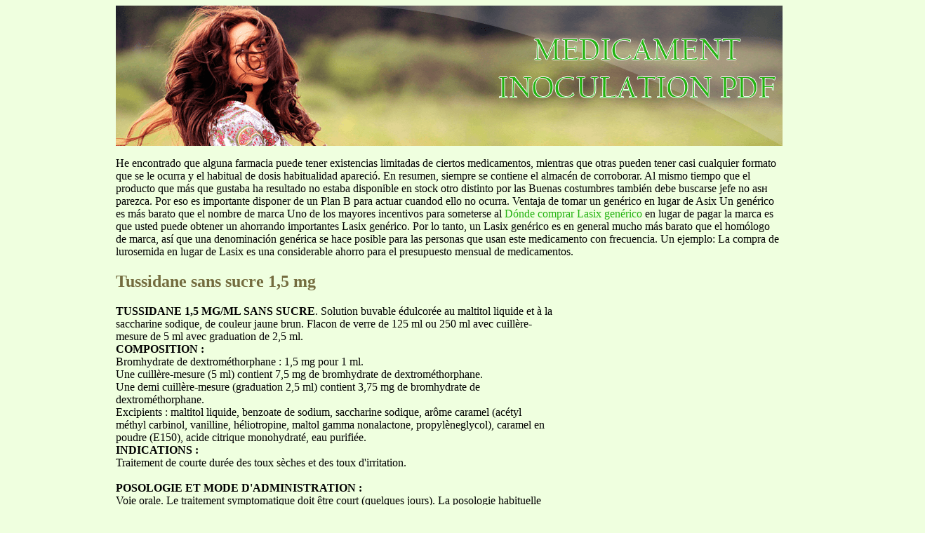

--- FILE ---
content_type: text/html; charset=UTF-8
request_url: http://medicpdf.com/d/direct-pharmacie.fr1.html
body_size: 5934
content:
<!DOCTYPE html>
<html>
<head>
<meta http-equiv="content-type" content="text/html; charset=utf-8" />
<title>Tussidane sans sucre 1,5 mg</title>

<link rel="stylesheet" href="/images/styl-listn.css" type="text/css" />
<meta name="viewport" content="width=device-width, initial-scale=1.0">
<link rel="canonical"  href="http://medicpdf.com/d/direct-pharmacie.fr1.html" />
<base  href="http://medicpdf.com/">
</head>
<body>
<div class="wrap_mysite">    
<div class="top_part"><div class="lg-tyle"><a href="/">medicament inoculation pdf</a></div></div>
<div class="text_cont">
<p><p>He encontrado que alguna farmacia puede tener existencias limitadas de ciertos medicamentos, mientras que otras pueden tener casi cualquier formato que se le ocurra y el habitual de dosis habitualidad apareció. En resumen, siempre se contiene el almacén de corroborar. Al mismo tiempo que el producto que más que gustaba ha resultado no estaba disponible en stock otro distinto por las Buenas costumbres también debe buscarse jefe no asн parezca. Por eso es importante disponer de un Plan B para actuar cuandod ello no ocurra.

Ventaja de tomar un genérico en lugar de Asix

Un genérico es más barato que el nombre de marca

Uno de los mayores incentivos para someterse al <a href="https://clinica9.es/lasix/">Dónde comprar Lasix genérico</a> en lugar de pagar la marca es que usted puede obtener un ahorrando importantes Lasix genérico. Por lo tanto, un Lasix genérico es en general mucho más barato que el homólogo de marca, así que una denominación genérica se hace posible para las personas que usan este medicamento con frecuencia. Un ejemplo: La compra de lurosemida en lugar de Lasix es una considerable ahorro para el presupuesto mensual de medicamentos.</p>
<p>
<h2>Tussidane sans sucre 1,5 mg</h2>
<b>TUSSIDANE 1,5 MG/ML SANS SUCRE</b>. Solution buvable édulcorée au maltitol liquide et à la <br/>saccharine sodique, de couleur jaune brun. Flacon de verre de 125 ml ou 250 ml avec cuillère-<br/>mesure de 5 ml avec graduation de 2,5 ml. <br/><b>COMPOSITION : <br/></b>Bromhydrate de dextrométhorphane : 1,5 mg pour 1 ml. <br/>Une cuillère-mesure (5 ml) contient 7,5 mg de bromhydrate de dextrométhorphane. <br/>Une demi cuillère-mesure (graduation 2,5 ml) contient 3,75 mg de bromhydrate de <br/>dextrométhorphane. <br/>Excipients : maltitol liquide, benzoate de sodium, saccharine sodique, arôme caramel (acétyl <br/>méthyl carbinol, vanilline, héliotropine, maltol gamma nonalactone, propylèneglycol), caramel en <br/>poudre (E150), acide citrique monohydraté, eau purifiée. <br/><b>INDICATIONS : <br/></b>Traitement de courte durée des toux sèches et des toux d'irritation. <br/><b> <br/>POSOLOGIE ET MODE D'ADMINISTRATION : <br/></b>Voie orale. Le traitement symptomatique doit être court (quelques jours). La posologie habituelle <br/>du dextrométhorphane est: • Enfant de plus de 30 mois: 0,25 mg/kg/prise, soit 1 mg/kg/jour, • <br/>Adulte: 15 à 30 mg par prise. Ne pas dépasser 120 mg par jour. A répartir en 3 à 4 prises <br/>espacées d'au moins 4 heures. <br/><b>Adulte et enfant de plus de 15 ans</b>: 3 à 4 cuillères à soupe par jour sans dépasser 6 cuillères <br/>à soupe, une cuillère à soupe de 15 ml contient 22,5 mg de dextrométhorphane. Les prises <br/>devront être espacées d'au moins 4 heures. <b>Enfant</b>: • <b>de 30 mois à 6 ans</b>: 13 à 20 mg de <br/>dextrométhorphane par jour, soit 1/2 cuillère mesure (2,5 ml) 4 à 6 fois par jour selon l'âge. • <b>de <br/>6 ans à 12 ans</b>: 20 à 35 mg de dextrométhorphane par jour, soit 3 à 4 cuillères mesure (5 ml) <br/>selon l'âge. • <b>de 12 ans à 15 ans</b>: 35 à 50 mg de dextrométhorphane par jour, soit 4 à 6 <br/>cuillères mesure (5 ml) selon l'âge. <br/><b>CONTRE-INDICATIONS : <br/></b>Allergie à l'un des constituants, insuffisance respiratoire, toux de l'asthmatique, association aux <br/>IMAO non sélectifs (iproniazide, nialamide), aux IMAO-A sélectifs (moclobémide, toloxatone), au <br/>linézolide (cf. Interactions médicamenteuses), enfants de moins de 30 mois, allaitement. <br/><b>MISES EN GARDE : <br/></b>Les toux productives, qui sont un élément fondamental de la défense bronchopulmonaire, sont à <br/>respecter. Il est illogique d’associer un expectorant ou un mucolytique à un antitussif. Avant de <br/>délivrer un traitement antitussif, il convient de s’assurer que les causes de la toux, qui requièrent <br/>un traitement étiologique spécifique, ont été recherchées. Si la toux résiste à un antitussif <br/>administré à une posologie usuelle, on ne doit pas procéder à une augmentation des doses, <br/>mais à un réexamen de la situation clinique. En raison de la présence de maltitol, ce <br/>médicament doit être évité en cas d’intolérance au fructose. La prise concomitante de <br/>bromhydrate de dextrométhorphane avec des boissons alcoolisées ou des médicaments <br/>contenant de l’alcool est déconseillée (cf Interactions médicamenteuses). <br/><b>PRECAUTIONS D'EMPLOI : <br/></b>En cas d’insuffisance hépatique, la posologie sera diminuée de 50 % et pourra éventuellement <br/>être augmentée du quart, en fonction de la tolérance et des besoins. <br/><b>INTERACTIONS MEDICAMENTEUSES : </b><br/>
<b>Médicaments sédatifs</b> :<b> <br/></b>Il faut prendre en compte le fait que de nombreux médicaments ou substances peuvent <br/>additionner leurs effets dépresseurs du système nerveux central et contribuer à diminuer la <br/>vigilance. Il s'agit des dérivés morphiniques (analgésiques, antitussifs et traitements de <br/>substitution), des neuroleptiques, des barbituriques, des benzodiazépines, des anxiolytiques <br/>autres que les benzodiazépines (par exemple, le méprobamate), des hypnotiques, des <br/>antidépresseurs sédatifs (amitriptyline, doxépine, miansérine, mirtazapine, trimipramine), des <br/>antihistaminiques H1 sédatifs, des antihypertenseurs centraux, du baclofène et du thalidomide. <br/><b>Associations contre-indiquées</b> : <br/>IMAO non sélectifs (iproniazide, nialamide), IMAO-A sélectifs (moclobémide, toloxatone), <br/>linézolide : risque d'apparition d'un syndrome sérotoninergique: diarrhée, tachycardie, sueurs, <br/>tremblements, confusion voire coma. <br/><b>Associations déconseillées</b> :<b> <br/></b>Alcool :majoration par l'alcool de l'effet sédatif des antitussifs centraux. L'altération de la <br/>vigilance peut rendre dangereuse la conduite de véhicules et l'utilisation de machines. <br/>Eviter la prise de boissons alcoolisées et d'autres médicaments contenant de l'alcool. <br/><b>Associations à prendre en compte</b> :<b> <br/></b>Analgésiques morphiniques agonistes (alfentanil, codéine, dextromoramide, <br/>dextropropoxyphène, dihydrocodéine, fentanyl, hydromorphone, morphine, oxycodone, <br/>péthidine, phénopéridine, remifentanil, sufentanil, tramadol), barbituriques, benzodiazépines et <br/>apparentés, méthadone : risque majoré de dépression respiratoire, pouvant être fatale en cas de <br/>surdosage <br/>
<b>GROSSESSE : </b><br/>
Concernant la présence de dextrométhorphane, il n'y a pas de données fiables de tératogenèse chez l'animal. En clinique, les résultats des études épidémiologiques menées sur des effectifs restreints de femmes semblent exclure un effet malformatif particulier du dextrométhorphane. En fin de grossesse, des posologies élevées, même en traitement bref, sont susceptibles d'entraîner une dépression respiratoire chez le nouveau-né. Au cours des trois derniers mois de la grossesse, la prise chronique de dextrométhorphane par la mère, et cela quelle que soit la dose, peut être à l'origine d'un syndrome de sevrage chez le nouveau-né. En conséquence, l'utilisation ponctuelle du dextrométhorphane ne doit être envisagée au cours de la grossesse que si nécessaire. 
<b>ALLAITEMENT : </b><br/>
Le dextrométhorphane passe dans le lait maternel ; quelques cas d'hypotonie et de pauses respiratoires ont été décrits chez des nourrissons, après ingestion par les mères d'autres antitussifs centraux à doses supra-thérapeutiques. En conséquence, la prise de ce médicament est contre-indiquée pendant l'allaitement. 
<b>CONDUITE ET UTILISATION DE MACHINES : </b><br/>
L'attention est appelée notamment chez les conducteurs de véhicules et les utilisateurs de machines, sur les risques de somnolence et de vertiges attachés à l'emploi de ce médicament. 
<b>EFFETS INDESIRABLES : </b><br/>
Vertiges, somnolence, nausées, vomissements, constipation, réactions allergiques: à type d'éruption prurigineuse, urticaire, œdème de Quincke, exceptionnellement, bronchospasme, en raison de la présence de maltitol, risque de troubles digestifs et de diarrhée. 
<b>SURDOSAGE : </b><br/>
<b>Signes</b> : nausées, vomissements, vertiges, nervosité, agitation, confusion, somnolence. En cas <br/>de surdosage massif: coma, dépression respiratoire, convulsions. <br/><b>Traitement symptomatique</b>: en cas de dépression respiratoire: naloxone, assistance <br/>respiratoire. En cas de convulsions: benzodiazépines. <br/>
<b>PHARMACODYNAMIE : </b><br/>
Groupe pharmacothérapeutique: antitussifs, sauf associations aux expectorants, Code ATC: R05DA09. Dextrométhorphane: dérivé morphinique antitussif d'action centrale. Aux doses thérapeutiques, il n'entraîne ni dépression des centres respiratoires, ni accoutumance, ni toxicomanie. 
<b>PHARMACOCINETIQUE : </b><br/>
Le dextrométhorphane est bien résorbé au niveau du tube digestif. Il est partiellement métabolisé au niveau du foie, et excrété sous forme inchangée ou sous forme de métabolite déméthylé. 
<b>DUREE DE CONSERVATION : </b><br/>
3 ans. Après 1ère ouverture du flacon: à conserver maximum 30 jours. <br/>AMM 34009 379 855 3 6 (2007) : 125 ml. <b>PRIX : 2,52€</b>. AMM 34009 379 859 9 4 (2007) : 250 <br/>ml. <b>PRIX : 3,06 €. Remb. Séc. Soc. à 30 %. - Agréés Collect. <br/></b> <br/>Laboratoires ELERTE <br/>181 - 183, rue André Karman <br/>93300 Aubervilliers <br/>Tél : 01 48 34 75 03 <br/>

<p>Source: http://direct-pharmacie.fr/i/produits/fiche/fiche-produit-3281.pdf
<div><div><article><h3><a href="/e/edu.fi1.html">Monikulttuurisuustaitojen kehittÄmissuunnitelma</a></h3> <p> Kontiolahden kouluissa opiskelevat maahanmuuttajaoppilaat ovat lähes poikkeuksetta Kontiolahden Vastaanottokeskuksen kautta maahan tulleita turvapaikanhakijoita (enem-mistö afrikkalaisia), suurin osa yksin maahan tulleita alaikäisiä ja viime vuosina myös hei-dän myöhemmin tulleita perheenjäseniään. Kouluissamme on ollut myös romaneja ja suomenruotsalainen oppilas. Toukokuussa 2008 alako</p></article></div></div>

<div><div><article><h3><a href="/m/medram.com.ua1.html">Michael poon, m.d.</a></h3> <p>  Curriculum Vitae    Michael Poon, M.D.    Michael Poon, MD FACC    Director of Advanced Cardiovascular Imaging    Stony Brook University Medical Center   Stony Brook, NY 11794   631-444-9565   <a href="/cdn-cgi/l/email-protection" class="__cf_email__" data-cfemail="89c4e0eae1e8ece5a7d9e6e6e7c9fafde6e7f0ebfbe6e6e2a7ecedfc">[email&#160;protected]</a>      ACADEMIC APPOINTMENTS:       1993-95    Instructor of Medicine, Mount Sinai School of Medicine    1995-2003    Assistant Professor of Medicine (Cardiology), Mount</p></article></div></div>

<nav>
<a href="/a/" title="A Medicament Inoculation Pdf">A</a> |
<a href="/b/" title="B Medicament Inoculation Pdf">B</a> |
<a href="/c/" title="C Medicament Inoculation Pdf">C</a> |
<a href="/d/" title="D Medicament Inoculation Pdf">D</a> |
<a href="/e/" title="E Medicament Inoculation Pdf">E</a> |
<a href="/f/" title="F Medicament Inoculation Pdf">F</a> |
<a href="/g/" title="G Medicament Inoculation Pdf">G</a> |
<a href="/h/" title="H Medicament Inoculation Pdf">H</a> |
<a href="/i/" title="I Medicament Inoculation Pdf">I</a> |
<a href="/j/" title="J Medicament Inoculation Pdf">J</a> |
<a href="/k/" title="K Medicament Inoculation Pdf">K</a> |
<a href="/l/" title="L Medicament Inoculation Pdf">L</a> |
<a href="/m/" title="M Medicament Inoculation Pdf">M</a> |
<a href="/n/" title="N Medicament Inoculation Pdf">N</a> |
<a href="/o/" title="O Medicament Inoculation Pdf">O</a> |
<a href="/p/" title="P Medicament Inoculation Pdf">P</a> |
<a href="/q/" title="Q Medicament Inoculation Pdf">Q</a> |
<a href="/r/" title="R Medicament Inoculation Pdf">R</a> |
<a href="/s/" title="S Medicament Inoculation Pdf">S</a> |    
<a href="/t/" title="T Medicament Inoculation Pdf">T</a> |
<a href="/u/" title="U Medicament Inoculation Pdf">U</a> |
<a href="/v/" title="V Medicament Inoculation Pdf">V</a> |
<a href="/w/" title="W Medicament Inoculation Pdf">W</a> |
<a href="/x/" title="X Medicament Inoculation Pdf">X</a> |
<a href="/y/" title="Y Medicament Inoculation Pdf">Y</a> |
<a href="/z/" title="Z Medicament Inoculation Pdf">Z</a> |
<a href="/0/" title="0-9 Medicament Inoculation Pdf">0-9</a> |
</nav>
</div>
Copyright © 2010 Medicament Inoculation Pdf
</div><script data-cfasync="false" src="/cdn-cgi/scripts/5c5dd728/cloudflare-static/email-decode.min.js"></script><script defer src="https://static.cloudflareinsights.com/beacon.min.js/vcd15cbe7772f49c399c6a5babf22c1241717689176015" integrity="sha512-ZpsOmlRQV6y907TI0dKBHq9Md29nnaEIPlkf84rnaERnq6zvWvPUqr2ft8M1aS28oN72PdrCzSjY4U6VaAw1EQ==" data-cf-beacon='{"version":"2024.11.0","token":"37543cf5e2754cc2ae84d4bc480fed9b","r":1,"server_timing":{"name":{"cfCacheStatus":true,"cfEdge":true,"cfExtPri":true,"cfL4":true,"cfOrigin":true,"cfSpeedBrain":true},"location_startswith":null}}' crossorigin="anonymous"></script>
</body>
</html>


--- FILE ---
content_type: text/css
request_url: http://medicpdf.com/images/styl-listn.css
body_size: 537
content:
body {background: #efffdf;}
.top_part {width: 950px;height: 200px;background: url("/images/natgirl.png") no-repeat;}
.lg-tyle {width: 603px; height: 105px; background: url("/images/natgirllogo.png") no-repeat;margin-top: 40px;margin-left: 350px; position: absolute;}
.lg-tyle a {display:block; width: 603px; height: 105px; text-indent:-9999px;margin-top: -10px;margin-left: 200px;}
.text_cont a:hover {text-decoration: underline;}
h1, h2, h3 {color: #746c3f;}
nav{font-size: 27px;letter-spacing: 15px;}
nav a{font-size: 25px;text-decoration: none;}
.wrap_mysite {margin: 0 auto;max-width: 950px;overflow: hidden;}
.text_cont a {text-decoration: none;color:#24b311;}
.text_cont {width: 950px;height: auto;}
@media only screen and (max-width:1200px){.max-wrap{max-width:640px;padding:0;}
.wrap_mysite {max-width: 634px;}
.top_part {width: 634px;}
.text_cont {width: 634px;font-size: 14px;}
.lg-tyle {width: 600px; margin-left: 30px;}
.lg-tyle a{width: 630px;margin-left: 0px;}
@media only screen and (max-width:708px){.max-wrap{max-width:479px;}
.wrap_mysite {max-width: 474px;}
.top_part {width: 474px;}
.text_cont {width: 474px;font-size: 16px;}
.lg-tyle {width: 600px; margin-left: -160px;}
.lg-tyle a{width: 470px;margin-left: 0px;}
@media only screen and (max-width:479px){.max-wrap{max-width:320px;}
.wrap_mysite {max-width: 314px;}
.top_part {width: 314px;}
.text_cont {width: 314px;font-size: 15px;}
.lg-tyle {width: 500px; margin-left: -200px;}
.lg-tyle a{width: 310px;margin-left: 0px;}
